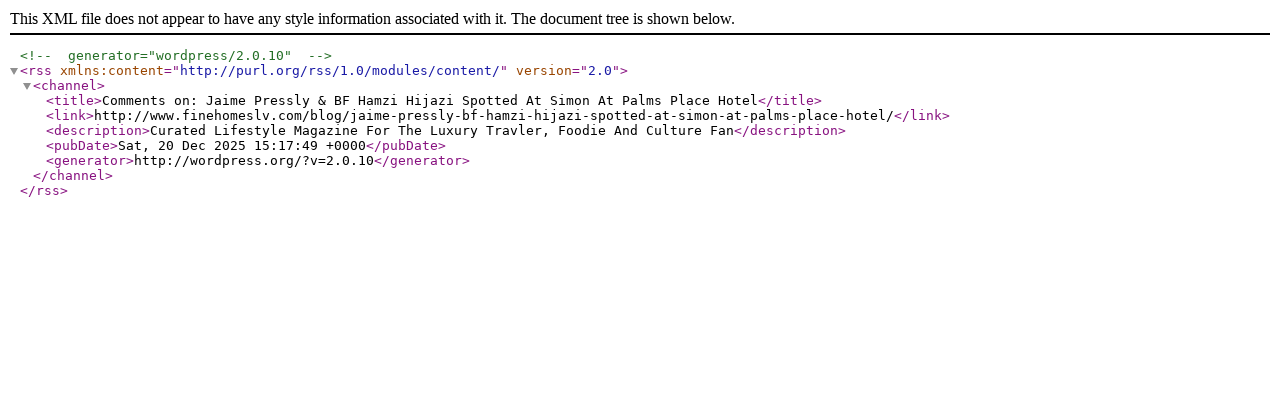

--- FILE ---
content_type: text/xml;charset=UTF-8
request_url: http://www.finehomeslv.com/blog/jaime-pressly-bf-hamzi-hijazi-spotted-at-simon-at-palms-place-hotel/feed/
body_size: 657
content:
<?xml version="1.0" encoding="UTF-8"?><!-- generator="wordpress/2.0.10" -->
<rss version="2.0" 
	xmlns:content="http://purl.org/rss/1.0/modules/content/">
<channel>
	<title>Comments on: Jaime Pressly &#38; BF Hamzi Hijazi Spotted At Simon At Palms Place Hotel</title>
	<link>http://www.finehomeslv.com/blog/jaime-pressly-bf-hamzi-hijazi-spotted-at-simon-at-palms-place-hotel/</link>
	<description>Curated Lifestyle Magazine For The Luxury Travler, Foodie And Culture Fan</description>
	<pubDate>Sat, 20 Dec 2025 15:17:49 +0000</pubDate>
	<generator>http://wordpress.org/?v=2.0.10</generator>

</channel>
</rss>
